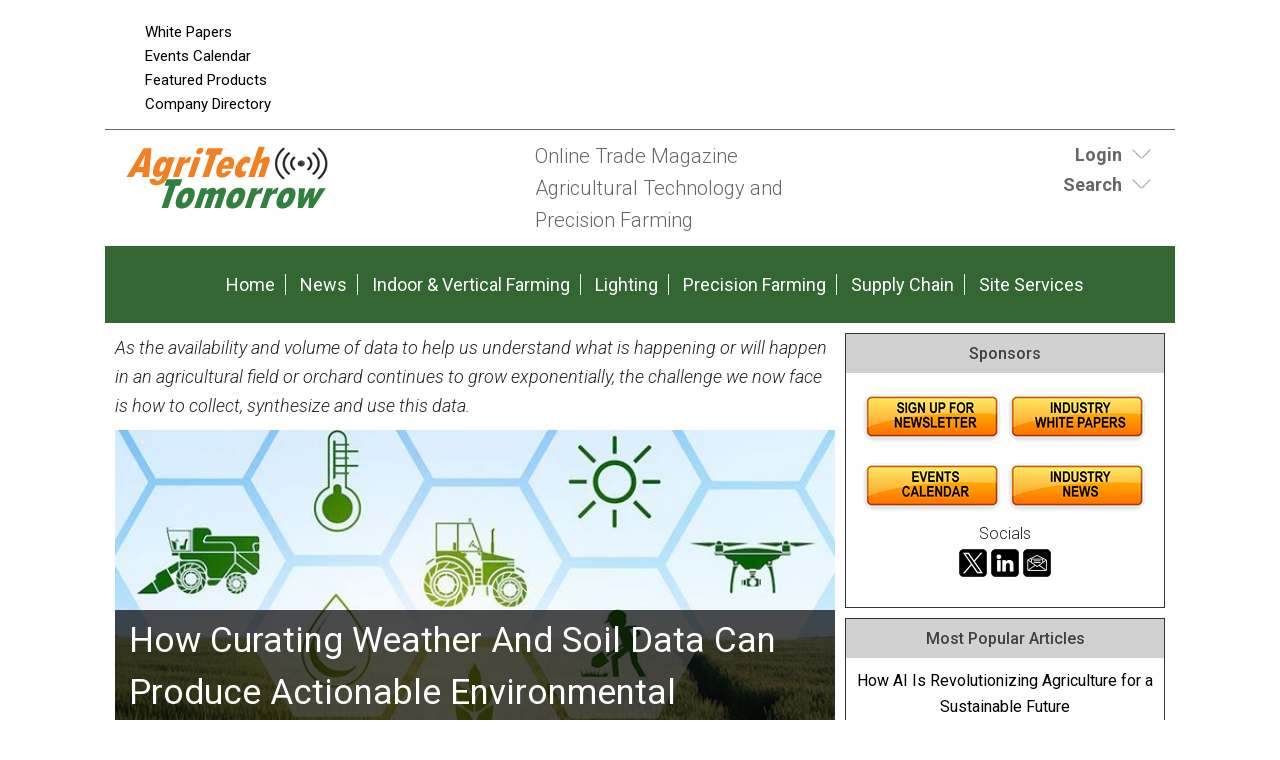

--- FILE ---
content_type: text/html;charset=UTF-8
request_url: https://www.agritechtomorrow.com/article/2020/01/how-curating-weather-and-soil-data-can-produce-actionable-environmental-intelligence/11931
body_size: 11678
content:
<!DOCTYPE html>
<html lang="en-US">
<head>
<meta charset="UTF-8" />
<title>How Curating Weather And Soil Data Can Produce Actionable Environmental Intelligence  | AgriTechTomorrow</title>
<meta name="description" content="As the availability and volume of data to help us understand what is happening or will happen in an agricultural field or orchard continues to grow exponentially, the challenge we now face is how to collect, synthesize and use this data." />
<meta name="keywords" content="Agritech, Agtech, Precision Agriculture, Drones, Sensors, Remote Sensing, Precision Farming, Smart Farming, Precision Agronomics, Data management, big Data, GPS guidance, crop yield, robot farming, unmanned tractors, news, articles, events, technology, magazine, emagazine, newsletter, ezine, jobs, training" />
<meta http-equiv="Content-Type" content="text/html; charset=utf-8" />
<meta name="verify-v1" content="Gd5bn2Fv0fmXodfJY9HnK1cuDfL7PODJPWYBsULsmuU=" />
<meta name="msvalidate.01" content="FAFAE9B495318FCA21E6E67E7EA6B91F" />
<meta name="msvalidate.01" content="5245D9C9E882DD34BDB43684DA55839C" />
<meta name="google-site-verification" content="pSYZAr8NierkjkBnrR-KiUIbS8AT5DeXxnBD0-1qJxk" />
<meta name="y_key" content="340a0850068ac3f9" />
<link rel="image_src" href="//agritechtomorrow.com/images/facebooknews.jpg" / ><!--formatted-->
<meta property="og:type"               content="article" />
<meta property="og:title"              content="How Curating Weather And Soil Data Can Produce Actionable Environmental Intelligence  | AgriTechTomorrow" />
<meta property="og:description"        content="As the availability and volume of data to help us understand what is happening or will happen in an agricultural field or orchard continues to grow exponentially, the challenge we now face is how to collect, synthesize and use this data." />
<meta property="og:image"              content="//agritechtomorrow.com/images/facebooknews.jpg" />
<meta property="og:url"              content="//agritechtomorrow.com/article/2020/01/how-curating-weather-and-soil-data-can-produce-actionable-environmental-intelligence/11931" />

<meta name="robots" content="noodp,noydir" />
<meta name="viewport" content="width=device-width, initial-scale=1.0" />
<link rel="Shortcut Icon" href="/favicon.ico" type="image/x-icon" />
<!--<link rel='stylesheet' id='css-theme-css'  href='/css/style.min.css' type='text/css' media='all' />-->
<link id='css-theme-css'  href='/css/style.min.css' type='text/css' media='all' rel="preload" as="style" onload="this.onload=null;this.rel='stylesheet'"  />
<link id='css-theme-css'  href='/css/responsive.min.css' type='text/css' media='all' rel="preload" as="style" onload="this.onload=null;this.rel='stylesheet'" />
<link id='css-theme-css'  href='/css/forms.min.css' type='text/css' media='all' rel="preload" as="style" onload="this.onload=null;this.rel='stylesheet'" />

<noscript><link rel="stylesheet" href="/css/forms.min.css"></noscript>
<link href='https://fonts.googleapis.com/css?family=PT+Sans:400,400italic,700,700italic|PT+Sans+Narrow:700,400|Raleway:400,500,600|Roboto:400,500,700,300,300italic,400italic,500italic,700italic' rel="preload" as="style" type='text/css' onload="this.rel='stylesheet'" />
<noscript><link rel="stylesheet" href="https://fonts.googleapis.com/css?family=PT+Sans:400,400italic,700,700italic|PT+Sans+Narrow:700,400|Raleway:400,500,600|Roboto:400,500,700,300,300italic,400italic,500italic,700italic" type="text/css"></noscript>
<!--<link href='https://fonts.googleapis.com/css?family=PT+Sans:400,400italic,700,700italic|PT+Sans+Narrow:700,400|Raleway:400,500,600|Roboto:400,500,700,300,300italic,400italic,500italic,700italic' rel='stylesheet' type='text/css' />-->

<script src="/js/jquery.js"></script>
<script src="/js/jquery.easing.1.3.js" defer></script>
<script type="text/javascript" src="/js/jquery.infieldlabel.min.js" defer></script>
<!--<script type="text/javascript" src="/js/infieldlabels.js" defer></script>-->
<script type="text/javascript" src="/js/jquery.tools.min.js" defer></script>





<!-- OLD ADSENSE
	<script async src="https://pagead2.googlesyndication.com/pagead/js/adsbygoogle.js"></script>
<script>
  (adsbygoogle = window.adsbygoogle || []).push({
    google_ad_client: "ca-pub-5420694989589968",
    enable_page_level_ads: true
  });
</script>
-->

<!-- ADSENSE -->
<script async src="https://pagead2.googlesyndication.com/pagead/js/adsbygoogle.js?client=ca-pub-5420694989589968"
     crossorigin="anonymous"></script>

	
<!-- Global site tag (gtag.js) - Google Analytics ADDED 9/23/2022-->
<script async src=https://www.googletagmanager.com/gtag/js?id=G-6XT5911B1D></script> 
	<script> window.dataLayer = window.dataLayer || []; function gtag(){dataLayer.push(arguments);} gtag('js', new Date()); gtag('config', 'G-6XT5911B1D'); </script>


<script language="JavaScript" type="text/javascript">
<!--
function confirmSubmit()
{
var agree=confirm("Are you sure you wish to continue?");
if (agree)
	return true ;
else
	return false ;
}
// -->
</script>

<script language="JavaScript" type="text/javascript">

  var _gaq = _gaq || [];
  _gaq.push(['_setAccount', 'UA-98881016-1']);
  _gaq.push(['_trackPageview']);

  (function() {
    var ga = document.createElement('script'); ga.type = 'text/javascript'; ga.async = true;
    ga.src = ('https:' == document.location.protocol ? 'https://ssl' : 'https://www') + '.google-analytics.com/ga.js';
    var s = document.getElementsByTagName('script')[0]; s.parentNode.insertBefore(ga, s);
  })();

</script>
    
<script language="JavaScript" type="text/javascript">
$(document).ready(function() {
    $('#login-toggle .toggle_trigger').click(function() {
        $('.toggle_content').slideToggle(300);
        $(this).toggleClass('close');
    });
});    
</script>
<script language="JavaScript" type="text/javascript">
$(document).ready(function() {
    $('#search-toggle .toggle_trigger').click(function() {
        $('#search-toggle .toggle_content').slideToggle(300);
        $(this).toggleClass('close');
    });
});    
</script>
    
<!-- Begin Constant Contact Active Forms -->
<script> var _ctct_m = "6913f53599591226b47857816ae8ef9a"; </script>
<script id="signupScript" src="//static.ctctcdn.com/js/signup-form-widget/current/signup-form-widget.min.js" async defer></script>
<!-- End Constant Contact Active Forms -->
    
<script type="text/javascript">
function OnSubmitForm()
{
    // Google Custom Search
    if(document.searchform.operation[0].checked == true) {
        document.searchform.action ="https://www.google.com/cse";
    // Search Articles
    }
    else if(document.searchform.operation[1].checked == true) {
        document.searchform.action ="/streaming.php?search";
    // Search News
    }
    else if(document.searchform.operation[2].checked == true) {
        document.searchform.action ="/streaming.php?search";
    }
    // Search Companies
    else if(document.searchform.operation[3].checked == true) {
        document.searchform.action ="/company_directory_search.php#results";
    }
    
    return true;
}
$(document).ready(function(){
    
    $('input:radio[name="operation"]').change(function(){
                
        // Google Custom Search
        if($(this).val() == 'g'){
            $("#cse-search-box").find("input#nav_searchfield").attr("name", "q");
            $("#cse-search-box").find("label#nav_searchlabel").attr("for", "q");
            $("#cse-search-box").find("input#nav_search").attr("name", "sa");
            $("#cse-search-box").attr("target", "_blank");
        }
        
        // Search Articles
        if($(this).val() == 'a'){
            $("#cse-search-box").find("input#nav_searchfield").attr("name", "all");
            $("#cse-search-box").find("label#nav_searchlabel").attr("for", "all");
            $("#cse-search-box").find("input#nav_search").attr("name", "search");
            $("#cse-search-box").attr("target", "_self");
            $("#cse-search-box").find("#nav-hidden.postfields input").attr("value", "a");
        }
        
        // Search News
        if($(this).val() == 'n'){
            $("#cse-search-box").find("input#nav_searchfield").attr("name", "all");
            $("#cse-search-box").find("label#nav_searchlabel").attr("for", "all");
            $("#cse-search-box").find("input#nav_search").attr("name", "search");
            $("#cse-search-box").attr("target", "_self");
            $("#cse-search-box").find("#nav-hidden.postfields input").attr("value", "n");
        }
        
        // Search Companies
        if($(this).val() == 'c'){
            $("#cse-search-box").find("input#nav_searchfield").attr("name", "keyword");
            $("#cse-search-box").find("label#nav_searchlabel").attr("for", "keyword");
            $("#cse-search-box").find("input#nav_search").attr("name", "search");
            $("#cse-search-box").attr("target", "_self");
        }
        
    });

});
</script>

</head>
<body class="content-column" itemscope="itemscope">
    <a name="top" id="top"></a>
    <div class="site-container">
        <div class="site-promo" itemscope="itemscope">
            <div class="wrap">
                <nav class="nav-promo" itemtype="https://schema.org/SiteNavigationElement" itemscope="itemscope" role="navigation">
                    <ul class="menu nav-menu">
                        <!--<li class="menu-item">
                                                            <a href="/site_services.php">Login</a>
                                                    </li>
                        -->
                        <li class="menu-item"><a href="/whitepapers.php">White Papers</a></li>
						<li class="menu-item"><a href="/events.php">Events Calendar</a></li>
						<li class="menu-item"><a href="/products.php">Featured Products</a></li>
                        <li class="menu-item"><a href="/company_directory_search.php">Company Directory</a></li>
                    </ul>
                </nav>
                <div class="promo-banner"><!-- BEGIN ADVERTSERVE CODE BLOCK -->
<!--
Publisher #6: AgriTechTomorrow
Zone #130: AT 728x90 Leaderboard
Size #19: Jumbo Banner [728x90]
-->



<script type="text/javascript">
document.write('<scr'+'ipt src="//ljb.advertserve.com/servlet/view/banner/javascript/zone?zid=130&pid=6&resolution='+(window.innerWidth||screen.width)+'x'+(window.innerHeight||screen.height)+'&random='+Math.floor(89999999*Math.random()+10000000)+'&millis='+new Date().getTime()+'&referrer='+encodeURIComponent((window!=top&&window.location.ancestorOrigins)?window.location.ancestorOrigins[window.location.ancestorOrigins.length-1]:document.location)+'" type="text/javascript"></scr'+'ipt>');
</script>




<!-- END ADVERTSERVE CODE BLOCK --></div>
                <div class="promo-tile"><!-- BEGIN ADVERTSERVE CODE BLOCK -->
<!--
Publisher #6: AgriTechTomorrow
Zone #131: AT Page Peel
Secure (HTTPS): enabled
-->
<script type="text/javascript">
document.write('<scr'+'ipt src="https://ljb.advertserve.com/servlet/view/pagepeel/javascript/zone?zid=131&pid=6&resolution='+(window.innerWidth||screen.width)+'x'+(window.innerHeight||screen.height)+'&random='+Math.floor(89999999*Math.random()+10000000)+'&millis='+new Date().getTime()+'&referrer='+encodeURIComponent((window!=top&&window.location.ancestorOrigins)?window.location.ancestorOrigins[window.location.ancestorOrigins.length-1]:document.location)+'" type="text/javascript" async></scr'+'ipt>');
</script>
<!-- END ADVERTSERVE CODE BLOCK --></div>
            </div>
        </div>
        <header class="site-header" itemscope="itemscope" role="banner">
            <div class="wrap">
                <div class="title-area">
                    <div class="site-title" itemprop="headline"><a title="AgriTechTomorrow" href="//agritechtomorrow.com"><img class="logo" src="/images/site-logo.png" alt="AgriTechTomorrow logo" /></a></div>
                    <div class="site-description" itemprop="description"><p>Online Trade Magazine <br>Agricultural Technology and <br>Precision Farming</p></div>
                </div>
                <aside class="header-tools-area">
                    <section id="login-toggle" class="header-tool">
                        <div class="wrap">
							
							
                                                            <div class="toggle_trigger"><strong>Login</strong></div> 
                                <div class="toggle_content">
                                    <!-- Login Form -->
                                    <section>
                                        <h2 class="entry-title aligncenter" itemprop="headline">Partner Login</h2>
                                        <div class="panel-content">

                                            <p class="description">If you do not have a AgriTechTomorrow partner account, please <a href="/register.php">register</a> - it's free!</p>

                                            <form action="/site_services.php" method="post" name="form_login" id="form_login">
                                                <div class="fieldgroup ifl">
                                                  <label for="username">Email Address</label><br />
                                                  <input type="text" name="username" id="username" value="" autocomplete="off" />
                                                </div>
                                                <div class="fieldgroup ifl">
                                                  <label for="userpassword">Password</label><br />
                                                  <input type="password" name="userpassword" id="userpassword" value="" autocomplete="off" />
                                                </div>
                                                <div class="fieldgroup">
                                                  <input name="LogIn" type="submit" class="button" id="LogIn" value="Login" />
                                                </div>
                                                <p class="clear"></p>
                                                <div class="aligncenter description">
                                                    <a href="/register.php">Register Now</a> | <a href="/login_password.php">Forgot Password</a>                                                </div>
                                            </form>
                                        </div>
                                    </section>
                                </div>
                                                    </div>
                    </section>
                    
                    <section id="search-toggle" class="header-tool search">
                        <div class="wrap">
                            <div class="toggle_trigger"><strong>Search</strong></div> 
                            <div class="toggle_content">
                                <section>
                                    <h2 class="entry-title aligncenter" itemprop="headline">Site Search</h2>
                                    <div class="panel-content" id="cse-search-box">
                                        <!-- Search Form -->
                                        <form id="005216248752944248693:tutpxyzimvw" name="searchform" class="search-form" onSubmit="return OnSubmitForm();" target="_blank">
                                            <!-- Dynamically named fields -->
                                            <div class="fieldgroup">
                                                <label for="q" id="nav_searchlabel" class="nav_searchlabel">Enter  Keywords</label><br />
                                                <span class="details">(separate each word with a space)</span><br />
                                                <input id="nav_searchfield" type="text" name="all" value="">
                                            </div>
                                                                                        
                                            <!-- Search Form Conditional -->
                                            <p class="description"><strong>Limit search to:</strong></p>
                                            <div class="one-half first"><input type="radio" name="operation" value="g"> <span class="description">Entire Site</span></div>
                                            <div class="one-half"><input type="radio" name="operation" value="a" checked="checked"> <span class="description">Articles</span></div>
                                            <div class="one-half first"><input type="radio" name="operation" value="n"> <span class="description">News</span></div>
                                            <div class="one-half"><input type="radio" name="operation" value="c"> <span class="description">Companies</span></div>
                                            <div class="clear"></div>
                                            
                                            <!-- Google Custom Search Hidden Fields -->
                                            <input type="hidden" value="005216248752944248693:tutpxyzimvw" name="cx">
                                            <input type="hidden" value="UTF-8" name="ie">
                                            
                                            <!-- Company Search Hidden Fields -->
                                            <input type="hidden" value="active" name="Search">
                                            
                                            <!-- News Hidden Fields -->
                                            <div id="nav-hidden" class="postfields">
                                                <input type="hidden" value="a" name="type">
                                            </div>
                                            <div class="one-half first"><p><input type="submit" value="Search" alt="Search" name="search"></p></div>
                                            <div class="one-half"><p class="entry-meta"><strong><a href="/search.php">Advanced Search</a></strong></p></div>                                            
                                        </form>
                                    </div>
                                
								</section>
                            </div>
                        </div>

                    </section>
                    
                    
                    
                    
                    
                </aside>
            </div>
        </header>
        <nav class="nav-primary" itemtype="https://schema.org/SiteNavigationElement" itemscope="itemscope" role="navigation">
            <div class="wrap">
                <ul id="menu-primary-navigation-menu" class="menu nav-menu menu-primary">

                    <li class="menu-item"><a href="/">Home</a></li>
                    <li class="menu-item"><a href="/stream/news/">News</a></li>					
                    
                                                                        <li class="menu-item"><a href="/main/planning-preparation">Indoor & Vertical Farming</a></li>
                                                    <li class="menu-item"><a href="/main/monitoring-growing">Lighting</a></li>
                                                    <li class="menu-item"><a href="/main/harvesting-transport">Precision Farming</a></li>
                                                    <li class="menu-item"><a href="/main/processing-supply-chain">Supply Chain</a></li>
                                                                
                    <li class="menu-item"><a href="/site_services.php">Site Services</a></li>
                    
                </ul>
            </div>
        </nav>        <div class="site-inner">
            <div class="content-sidebar-wrap">
                
                <main class="content" itemprop="mainContentOfPage" role="main">
                    <article class="page" itemtype="//schema.org/CreativeWork" itemscope="itemscope">
                        
                        
<!--***************************************************************-->
<!--BEGIN EDITABLE CONTENT - DO NOT EDIT ABOVE THIS LINE-->
<!--***************************************************************-->
                        
                        <!-- <header class="page-header"><h1 class="page-title" itemprop="headline">Post Title</h1></header> -->
                        
                        
                        <div class="page-content" itemprop="text">
                            
                            <!-- DISPLAY POST DETAIL -->
                            <section class="entry">
    
    <div class="entry-content">
        <p><em>As the availability and volume of data to help us understand what is happening or will happen in an agricultural field or orchard continues to grow exponentially, the challenge we now face is how to collect, synthesize and use this data.</em></p>
    </div>
    
    <h3 class="entry-title aligncenter">
                                            <div class="image">
                    <img src="/images/articles/11931.jpg" alt="How Curating Weather And Soil Data Can Produce Actionable Environmental Intelligence" />
                    <div class="imgtext"><span>How Curating Weather And Soil Data Can Produce Actionable Environmental Intelligence</span></div>
                </div>
                         </h3>
    <p class="aligncenter description" style="margin-top: 1rem;"><strong>Rob Hale | <a href="https://www.iteris.com/" target="_blank">Iteris</a></strong></p>
    <div class="entry-meta">
        01/21/20, 05:52 AM 
        
                    | <a href="/category/monitoring-growing">Lighting</a>, <a href="/category/harvesting-transport">Precision Farming</a>
                        
                    | <a href="/company_directory/iteris-inc/199986308">Iteris, Inc.</a>
                
                    | <a href="/tag/agtech">AgTech</a>, <a href="/tag/sensors">Sensors</a>, <a href="/tag/soil">soil</a>
                
    </div>
</section>

<div class="aligncenter bannerad"><!-- BEGIN ADVERTSERVE CODE BLOCK -->
<!--
Publisher #6: AgriTechTomorrow
Zone #129: AT 728x90 Internal
Size #19: Jumbo Banner [728x90]
-->
<script type="text/javascript">
document.write('<scr'+'ipt src="//ljb.advertserve.com/servlet/view/banner/javascript/zone?zid=129&pid=6&resolution='+(window.innerWidth||screen.width)+'x'+(window.innerHeight||screen.height)+'&random='+Math.floor(89999999*Math.random()+10000000)+'&millis='+new Date().getTime()+'&referrer='+encodeURIComponent((window!=top&&window.location.ancestorOrigins)?window.location.ancestorOrigins[window.location.ancestorOrigins.length-1]:document.location)+'" type="text/javascript"></scr'+'ipt>');
</script>
<!-- END ADVERTSERVE CODE BLOCK --></div>

<p>As the availability and volume of data to help us understand what is happening or will happen in an agricultural field or orchard continues to grow exponentially, the challenge we now face is how to collect, synthesize and use this data to provide simple and actionable understandings and recommendations for a user.&nbsp;</p>

<p>It is well understood that the environment has a significant impact on agricultural production. Not only does the amount of sunshine and water a crop receives directly affect that crop&rsquo;s eventual yield, but environmental factors also influence the effectiveness of products that are applied to the crop. An understanding of the environment aids growers in management of critical resources, including water. It also allows agribusinesses to improve product development and better position their products after they are launched into the market.</p>

<p>As an example, effective irrigation scheduling solutions require environmental data about the soil type and textures in the field, organic matter present in the soil, and topography, as well as historical, current, and forecasted weather variables. Aggregating data from multiple, disparate sources is challenging, and accurate recommendations also require that the data are of good quality. Once the appropriate data have been aggregated and quality assured, the physical processes that bring these data together must be applied.</p>

<p>&nbsp;</p>

<h3>An Irrigation Example</h3>

<p>Land surface modeling can be used to integrate these weather, soil and crop variables into meaningful products that allow a user to understand the availability and movement of water within the soil and crop. ClearAg&rsquo;s Land Surface Models (LSM), for example, are specifically designed to support agricultural applications, taking into account the crop type being produced and the relevant soil depths where that crop&rsquo;s roots are taking up water. After all, a lettuce crop and an orange grove have vastly different water needs and root depths.&nbsp;</p>

<p>This agriculturally focused LSM can then be used to generate precise irrigation recommendations without the need for expensive in-field sensors. The collection and curation of all necessary input data from various state-of-the-science sources is done for the user. The LSM is then run specifically for the crop &ndash; and the crop&rsquo;s correct timing of growth stages &ndash; to provide a tailored output. For the purpose of irrigation planning, that output is presented in simple, easy-to-understand recommendations of when to irrigate and how much, such that water use efficiency is optimized. Additional supporting data is also charted for the user to see.&nbsp;</p>

<p>&nbsp;</p>

<h3>Extracting Insights from the Data</h3>

<p>The concept of distilling complex data into easy-to-understand insights or recommendations has value far beyond just irrigation scheduling. Perhaps you have a goal of understanding the risk of yield loss due to stress during the grain fill period of a cereal crop, or the risk of adverse conditions at emergence that might impact stand establishment. Or maybe you could make improved product use recommendations to your customers if you knew the risk of a particular disease to develop. Maybe you need to know which fields to send equipment to for tillage, planting, harvest, or other operations. Perhaps your research and development or product management team wants to understand whether the conditions in one testing season are representative of average conditions in an area as they evaluate a product for launch. To support such needs, at Iteris, for example, we apply an index approach to improve decision making using environmental insights.&nbsp;</p>

<p>Like the irrigation example, understanding the environmental impact on these kinds of questions requires analysis of multiple variables from different sources, as well as knowledge of the field, the crop and its growth stage. ClearAg Indices can provide you with a 1 to 100 score that quantifies the environment&rsquo;s influence surrounding critical decisions for a grower or agribusiness, whether on a single field or across a set of fields or testing locations.</p>

<p style="text-align: center;"><img alt="" src="https://www.agritechtomorrow.com/images/upload/images/Data-to-Insights.png" style="height:333px; width:682px" /></p>

<p>With all this in mind, ask yourself in what ways concise, actionable environmental insights could help support your decision making?&nbsp;And don&rsquo;t hesitate to&nbsp;<a href="https://www.iteris.com/about/contact">contact</a>&nbsp;the ClearAg team to discuss how to optimize your yields.&nbsp;</p>

<p>&nbsp;</p>

<h2 dir="ltr"><a href="http://ljb.advertserve.com/servlet/view/dynamic/url/media?mid=1834&amp;pid=0" target="_blank">Editors Recommendation<span> &quot;</span>Automation and Sensors in Hybrid Greenhouses&quot;</a></h2>


<h5 style="font-size:.85em; font-style: italic;">The content &amp; opinions in this article are the author’s and do not necessarily represent the views of AgriTechTomorrow</h5>


    <div class="entry-meta">
        01/21/20, 05:52 AM 
        
                    | <a href="/category/monitoring-growing">Lighting</a>, <a href="/category/harvesting-transport">Precision Farming</a> 
                        
                    | <a href="/company_directory/iteris-inc/199986308">Iteris, Inc.</a>
                
                    | <a href="/tag/agtech">AgTech</a>, <a href="/tag/sensors">Sensors</a>, <a href="/tag/soil">soil</a>
                
    </div>
    
    <hr />

<div class="alignleft"><a href="/articlefeed/monitoring-growing/">More Lighting Articles</a> | <a href="/stream/stories/">Stories</a> | <a href="/stream/news/">News</a></div>



<div class="clear"></div>
                            
                            <!-- DISPLAY POST COMMENTS -->
                                <a name="comments" id="comments"></a>
    
    <div class="description">
        <h2 class="description"><strong>Comments (0)</strong></h2>
        
        
                    <p class="redbold">This post does not have any comments. Be the first to leave a comment below.</p>
            <hr />
                
        
        <div class="entry">
            <a name="post" id="post"></a>
            <h3 class="description"><strong>Post A Comment</strong></h3>
                            <p>You must be logged in before you can post a comment. <a href="/site_services.php">Login now</a>.</p>
                    </div>
        
    </div>

                            
                            <!-- FEATURED HOT PRODUCT PANEL -->
                            <section class="stream-panel">
                                <div class="panel-wrap">
                                    <h4 class="panel-title" itemprop="headline">Featured Product</h4>
                                    <div class="panel-content">
                                                                                    <section class="entry">
                                                <a href="/products.php?track=1163" target="_blank" rel="nofollow" class="alignleft"><img src="/images/products/elmo-motion-control-–-gold-solo-triple-twitter-digital-servo-drive.jpg" alt="Elmo Motion Control – The Platinum Line, a new era in servo control" /></a>
                                                <h3 class="entry-title"><a href="/products.php?track=1163" target="_blank" rel="nofollow">Elmo Motion Control - The Platinum Line, a new era in servo control</a></h3>
                                                <div class="entry-content">Significantly enhanced servo performance, higher EtherCAT networking precision, richer servo operation capabilities, more feedback options, and certified smart Functional Safety.  Elmo's industry-leading Platinum line of servo drives provides faster and more enhanced servo performance with wider bandwidth, higher resolutions, and advanced control for better results. Platinum drives offer precise EtherCAT networking, faster cycling, high synchronization, negligible jitters, and near-zero latency. They are fully synchronized to the servo loops and feature-rich feedback support, up to three feedbacks simultaneously (with two absolute encoders working simultaneously). The Platinum Line includes one of the world's smallest Functional Safety, and FSoE-certified servo drives with unique SIL capabilities.
</div>
                                            </section>
                                                                            </div>
                                    <div class="panel-footer">
                                        <div class="one-third first"><a href="/products.php">More Products</a></div>
                                        <div class="one-third"> 
                                            <a href="/register_partner.php">Feature Your Product</a>
                                        </div>
                                        
                                        
                                    </div>
                                </div>
                            </section>
                                
                        </div>

<!--***************************************************************-->
<!--END EDITABLE CONTENT - DO NOT EDIT BELOW THIS LINE  -->
<!--***************************************************************-->
                        
                    </article>
                </main>
            
                                <aside class="sidebar sidebar-primary" itemtype="//schema.org/WPSideBar" itemscope="itemscope" role="complementary">
                    
                    
                                        

                                        
                    
                    <!-- Section with Ads -->
                    <section class="sidebar-section sidebar-panel">
                        <div class="panel-wrap">
                            <h4 class="panel-title" itemprop="headline">Sponsors</h4>
                            <div class="panel-content">
                                                                
                                <div class="bannerad"><!-- BEGIN ADVERTSERVE CODE BLOCK -->
<!--
Publisher #6: AgriTechTomorrow
Zone #127: AT 300x250 Sponsor
Size #8: Medium Rectangle [300x250]
-->

<script type="text/javascript">
document.write('<scr'+'ipt src="//ljb.advertserve.com/servlet/view/banner/javascript/zone?zid=127&pid=6&resolution='+(window.innerWidth||screen.width)+'x'+(window.innerHeight||screen.height)+'&random='+Math.floor(89999999*Math.random()+10000000)+'&millis='+new Date().getTime()+'&referrer='+encodeURIComponent((window!=top&&window.location.ancestorOrigins)?window.location.ancestorOrigins[window.location.ancestorOrigins.length-1]:document.location)+'" type="text/javascript"></scr'+'ipt>');
</script>



<!-- END ADVERTSERVE CODE BLOCK --></div>
								
								<div class="bannerad"><!-- BEGIN ADVERTSERVE CODE BLOCK -->
<!--
Publisher #6: AgriTechTomorrow
Zone #133: AT Text Sponsor Postition2
-->
<script type="text/javascript">
document.write('<scr'+'ipt src="//ljb.advertserve.com/servlet/view/text/javascript/zone?zid=133&pid=6&resolution='+(window.innerWidth||screen.width)+'x'+(window.innerHeight||screen.height)+'&random='+Math.floor(89999999*Math.random()+10000000)+'&millis='+new Date().getTime()+'&referrer='+encodeURIComponent((window!=top&&window.location.ancestorOrigins)?window.location.ancestorOrigins[window.location.ancestorOrigins.length-1]:document.location)+'" type="text/javascript"></scr'+'ipt>');
</script>
<!-- END ADVERTSERVE CODE BLOCK --></div>
								
								<div class="one-half-fixed first"><!-- BEGIN ADVERTSERVE CODE BLOCK -->
<!--
Publisher #6: AgriTechTomorrow
Zone #125: AT 120x240 Sponsor
Size #7: Vertical Banner [120x240]
-->


<script type="text/javascript">
document.write('<scr'+'ipt src="//ljb.advertserve.com/servlet/view/banner/javascript/zone?zid=125&pid=6&resolution='+(window.innerWidth||screen.width)+'x'+(window.innerHeight||screen.height)+'&random='+Math.floor(89999999*Math.random()+10000000)+'&millis='+new Date().getTime()+'&referrer='+encodeURIComponent((window!=top&&window.location.ancestorOrigins)?window.location.ancestorOrigins[window.location.ancestorOrigins.length-1]:document.location)+'" type="text/javascript"></scr'+'ipt>');
</script>


<!-- END ADVERTSERVE CODE BLOCK --></div>
								
								<div class="one-half-fixed"><!-- BEGIN ADVERTSERVE CODE BLOCK -->
<!--
Publisher #6: AgriTechTomorrow
Zone #125: AT 120x240 Sponsor
Size #7: Vertical Banner [120x240]
-->


<script type="text/javascript">
document.write('<scr'+'ipt src="//ljb.advertserve.com/servlet/view/banner/javascript/zone?zid=125&pid=6&resolution='+(window.innerWidth||screen.width)+'x'+(window.innerHeight||screen.height)+'&random='+Math.floor(89999999*Math.random()+10000000)+'&millis='+new Date().getTime()+'&referrer='+encodeURIComponent((window!=top&&window.location.ancestorOrigins)?window.location.ancestorOrigins[window.location.ancestorOrigins.length-1]:document.location)+'" type="text/javascript"></scr'+'ipt>');
</script>


<!-- END ADVERTSERVE CODE BLOCK --></div>
								
								<div class="bannerad"><!-- BEGIN ADVERTSERVE CODE BLOCK -->
<!--
Publisher #6: AgriTechTomorrow
Zone #133: AT Text Sponsor Postition2
-->
<script type="text/javascript">
document.write('<scr'+'ipt src="//ljb.advertserve.com/servlet/view/text/javascript/zone?zid=133&pid=6&resolution='+(window.innerWidth||screen.width)+'x'+(window.innerHeight||screen.height)+'&random='+Math.floor(89999999*Math.random()+10000000)+'&millis='+new Date().getTime()+'&referrer='+encodeURIComponent((window!=top&&window.location.ancestorOrigins)?window.location.ancestorOrigins[window.location.ancestorOrigins.length-1]:document.location)+'" type="text/javascript"></scr'+'ipt>');
</script>
<!-- END ADVERTSERVE CODE BLOCK --></div>
								
								<div class="bannerad"><!-- BEGIN ADVERTSERVE CODE BLOCK -->
<!--
Publisher #6: AgriTechTomorrow
Zone #127: AT 300x250 Sponsor
Size #8: Medium Rectangle [300x250]
-->

<script type="text/javascript">
document.write('<scr'+'ipt src="//ljb.advertserve.com/servlet/view/banner/javascript/zone?zid=127&pid=6&resolution='+(window.innerWidth||screen.width)+'x'+(window.innerHeight||screen.height)+'&random='+Math.floor(89999999*Math.random()+10000000)+'&millis='+new Date().getTime()+'&referrer='+encodeURIComponent((window!=top&&window.location.ancestorOrigins)?window.location.ancestorOrigins[window.location.ancestorOrigins.length-1]:document.location)+'" type="text/javascript"></scr'+'ipt>');
</script>



<!-- END ADVERTSERVE CODE BLOCK --></div>
								
								<div class="bannerad"><a href="https://visitor.r20.constantcontact.com/d.jsp?llr=s9wzelzab&amp;p=oi&amp;m=1126729309010&amp;sit=br6cuoelb&amp;f=42baf75d-bd65-4ffe-abf2-e631c68002ba" target="_blank"><img src="/images/site icons/Newsletter_Button.jpg" alt="Newsletters"></a><a href="/whitepapers.php"><img src="/images/site icons/WhitePapers_Button.jpg" alt="White Papers"></a></div>

								<div class="bannerad"><a href="/events.php"><img src="/images/site icons/EventsCalendar_Button.jpg" alt="Events"></a><a href="/stream/news/"><img src="/images/site icons/News_Button.jpg" alt="News"></a>
                                <p style="text-align: center">Socials<br><a href="https://twitter.com/AgriTechTmrw" target="_blank">
                                <img src="https://www.agritechtomorrow.com/images/x_icon.png" width="32" height="32" alt=""/></a><a href="https://www.linkedin.com/company/18082302" target="_blank"><img src="https://www.agritechtomorrow.com/images/linkedin_icon.png" width="32" height="32" alt=""/></a><a href="https://www.agritechtomorrow.com/subscribe.php" target="_blank"><img src="https://www.agritechtomorrow.com/images/newsletter_icon.png" width="32" height="32" alt=""/></a></p>								
								
								</div>
                              
                                 
                            </div>
                            
						
                    </section>

           
                    <!-- Most Popular Articles -->
                    <section class="sidebar-section sidebar-panel">
                        <div class="panel-wrap">
                                                        <h4 class="panel-title" itemprop="headline">Most Popular Articles</h4>
                            <div class="panel-content">
                                                                                                            <section class="entry">
                                                                                            <p class="entry-title"><a href="/article/2025/10/how-ai-is-revolutionizing-agriculture-for-a-sustainable-future/17052">How AI Is Revolutionizing Agriculture for a Sustainable Future</a></p>
                                                                                        <div class="entry-meta">10/16/25 | <a href="/category/harvesting-transport">Precision Farming</a></div>
                                        </section>
                                                                            <section class="entry">
                                                                                            <p class="entry-title"><a href="/article/2025/10/production-of-3d-printed-robotics-components-for-agri-tech-–-a-case-study/17067">PRODUCTION OF 3D PRINTED ROBOTICS COMPONENTS FOR AGRI-TECH – A CASE STUDY</a></p>
                                                                                        <div class="entry-meta">10/21/25 | <a href="/category/harvesting-transport">Precision Farming</a></div>
                                        </section>
                                                                                                </div>
                            <div class="panel-footer"><a href="/stream/articles/">Articles &amp; Stories</a> | <a href="/stream/news/">News</a></div>
                            <!--2025-12-13 11:51:09-->
                            <!-- cached -->
                        </div>
                    </section>
                    
                    
                    <!-- Events and Conferences -->
                    <section class="sidebar-section sidebar-panel">
                        <div class="panel-wrap">
                                                        <h4 class="panel-title" itemprop="headline">Events and Conferences</h4>
                            <div class="panel-content">
                                                                                                            <section class="entry">
                                            <p class="entry-title"><a href="https://www.thevisionconference.com/" target="_blank">The VISION Conference</a></p>
                                            <div class="entry-meta">Jan 12 | 14 2026, Glendale, AZ</div>
                                        </section>
                                                                            <section class="entry">
                                            <p class="entry-title"><a href="https://indoor.ag/" target="_blank">Indoor Ag-Con</a></p>
                                            <div class="entry-meta">Feb 11 | 12 2026, Las Vegas, NV</div>
                                        </section>
                                                                            <section class="entry">
                                            <p class="entry-title"><a href="https://www.geo-week.com" target="_blank">Geo Week</a></p>
                                            <div class="entry-meta">Feb 16 | 18 2026, Denver, CO</div>
                                        </section>
                                                                            <section class="entry">
                                            <p class="entry-title"><a href="https://techhublive.com/" target="_blank">Tech Hub LIVE Conference and Expo</a></p>
                                            <div class="entry-meta">Jul 20 | 22 2026, Des Moines, Iowa</div>
                                        </section>
                                                                                                </div>
                            <div class="panel-footer"><a href="/events.php">More Events</a></div>
                            <!--2025-12-13 11:54:40-->
                            <!-- cached -->
                        </div>
                    </section>
                    
                    <!-- Site Services -->
                    <section class="sidebar-section sidebar-panel">
                        <div class="panel-wrap">
                            <h4 class="panel-title" itemprop="headline">Site Services</h4>
                            <div class="panel-content">
                                <ul class="links">
                                    <li><a href="/company_directory_search.php">Feature Your Company</a></li>
                                    <li><a href="/streaming.php?type=n">Publish Your News</a></li>
                                    <li><a href="/products.php">Promote Your Products / Services</a></li>
                                    <li><a href="/events.php">List Your Event</a></li>
									<li><a href="/advertise.php">Advertise Your Brand</a> </li>
									<li><a href="/associates.php#Article">Contribute Articles and Stories </a></li>
									<li><a href="/subscribe.php">Subscribe to RSS Feeds &amp; Newsletters</a></li>
                                    <li><a href="/search.php">Search - Articles, Companies, News</a> </li>
                                </ul>
                                <p style="text-align: center">Socials<br><a href="https://twitter.com/AgriTechTmrw" target="_blank">
                                <img src="https://www.agritechtomorrow.com/images/x_icon.png" width="32" height="32" alt=""/></a><a href="https://www.linkedin.com/company/18082302" target="_blank"><img src="https://www.agritechtomorrow.com/images/linkedin_icon.png" width="32" height="32" alt=""/></a><a href="https://www.agritechtomorrow.com/subscribe.php" target="_blank"><img src="https://www.agritechtomorrow.com/images/newsletter_icon.png" width="32" height="32" alt=""/></a></p>

                          </div>
                            <div class="panel-footer">
                           

                                <a href="/site_services.php">Full List of Site Services</a></div>
                        </div>
                    </section>
                    
                    <!-- Off Topic -->
                    <section class="sidebar-section sidebar-panel">
                        <div class="panel-wrap">
                            <h4 class="panel-title" itemprop="headline">Off Topic</h4>
                            <div class="panel-content">
                                <section class="entry">
                                                                    <p><strong>Alternative Energy</strong></p>
                                                                    <ul class="links">
                                                                                                                                    <li><a href="http://www.altenergymag.com/stream/stories/#46464" target="_blank">Lessons from COP30 - The critical role of grid stability in the energy transition </a></li>
                                                                                                                                                                                <li><a href="http://www.altenergymag.com/stream/stories/#46457" target="_blank">Beyond the Device: The Real Drivers of Industrial Mobility</a></li>
                                                                                                                                                                                <li><a href="http://www.altenergymag.com/stream/stories/#46441" target="_blank">Nextpower Opens Southeast Operations Hub and Doubles Manufacturing Capacity in Tennessee with Partner MSS Steel Tubes USA</a></li>
                                                                                                                        </ul>
                                                                <!--2025-12-13 11:49:24-->
                                    <!-- cached -->
                                </section>
                                <section class="entry">
                                                                    <p><strong>Robotics &amp; Automation</strong></p>
                                                                    <ul class="links">
                                                                                                                                    <li><a href="http://www.roboticstomorrow.com/stream/stories/#25910" target="_blank">BTM INDUSTRIAL IS HOSTING AN ONLINE SALE OF INDUSTRIAL ROBOTS ON DECEMBER 17-18, 2025</a></li>
                                                                                                                                                                                <li><a href="http://www.roboticstomorrow.com/stream/stories/#25874" target="_blank">SoftBank�s $5.4B ABB Robotics Deal: Why IT Service Providers Should Treat Robotics as a Core Practice </a></li>
                                                                                                                                                                                <li><a href="http://www.roboticstomorrow.com/article/2025/12/automation-solutions-mergers--acquisitions-update-/25869" target="_blank">Automation Solutions Mergers & Acquisitions Update </a></li>
                                                                                                                        </ul>
                                                                <!--2025-12-13 11:52:04-->
                                    <!-- cached -->
                                </section>
                                                                <p><strong>Manufacturing &amp; Automation</strong></p>
                                                                    <ul class="links">
                                                                                                                                    <li><a href="http://www.manufacturingtomorrow.com/stream/stories/#26720" target="_blank">BTM INDUSTRIAL IS HOSTING AN ONLINE SALE OF INDUSTRIAL ROBOTS ON DECEMBER 17-18, 2025</a></li>
                                                                                                                                                                                <li><a href="http://www.manufacturingtomorrow.com/stream/stories/#26633" target="_blank">Manufacturing Asset Monetization: What It Is and How It's Done</a></li>
                                                                                                                                                                                <li><a href="http://www.manufacturingtomorrow.com/stream/stories/#26616" target="_blank">How Freight Visibility Is Redefining U.S. Manufacturing Supply Chains</a></li>
                                                                                                                        </ul>
                                                                <!--2025-12-13 11:50:03-->
                                <!-- cached -->
                            </div>
                            <div class="panel-footer"><a href="http://www.altenergymag.com">AltEnergyMag</a><br />
                                <a href="http://www.roboticstomorrow.com">RoboticsTomorrow</a><br />
                                <a href="http://www.manufacturingtomorrow.com">ManufacturingTomorrow</a></div>
                        </div>
                    </section>
                    
                </aside>                
            </div>
        </div>

        <div class="site-footer" itemtype="//schema.org/WPFooter" itemscope="itemscope" role="contentinfo">
            <div class="wrap">
                <header class="footer-header"><h1 class="footer-title" itemprop="headline">More Agricultural Technology Resources</h1></header>
                
                <section class="aligncenter">
                    <p><!-- BEGIN ADVERTSERVE CODE BLOCK -->
<!--
Publisher #6: AgriTechTomorrow
Zone #126: AT 120x60 Footer Logo
Size #6: Button #2 [120x60]
Display Multiple Ads: 4 ads with a horizontal layout.
-->
<script type="text/javascript">
document.write('<scr'+'ipt src="//ljb.advertserve.com/servlet/view/banner/unique/javascript/strip?zid=126&pid=6&total=4&layout=horizontal&margin=0&padding=10&resolution='+(window.innerWidth||screen.width)+'x'+(window.innerHeight||screen.height)+'&random='+Math.floor(89999999*Math.random()+10000000)+'&millis='+new Date().getTime()+'&referrer='+encodeURIComponent((window!=top&&window.location.ancestorOrigins)?window.location.ancestorOrigins[window.location.ancestorOrigins.length-1]:document.location)+'" type="text/javascript"></scr'+'ipt>');
</script>
<!-- END ADVERTSERVE CODE BLOCK --> </p>
                </section>
                <section class="aligncenter">
                    <p><!-- BEGIN ADVERTSERVE CODE BLOCK -->
<!--
Publisher #6: AgriTechTomorrow
Zone #129: AT 728x90 Internal
Size #19: Jumbo Banner [728x90]
-->
<script type="text/javascript">
document.write('<scr'+'ipt src="//ljb.advertserve.com/servlet/view/banner/javascript/zone?zid=129&pid=6&resolution='+(window.innerWidth||screen.width)+'x'+(window.innerHeight||screen.height)+'&random='+Math.floor(89999999*Math.random()+10000000)+'&millis='+new Date().getTime()+'&referrer='+encodeURIComponent((window!=top&&window.location.ancestorOrigins)?window.location.ancestorOrigins[window.location.ancestorOrigins.length-1]:document.location)+'" type="text/javascript"></scr'+'ipt>');
</script>
<!-- END ADVERTSERVE CODE BLOCK --> </p>
                </section>
                
                <nav class="nav-footer" itemtype="//schema.org/SiteNavigationElement" itemscope="itemscope" role="navigation">
                    <ul id="menu-footer-navigation-menu" class="menu nav-menu menu-footer">
                        <li class="menu-item"><a href="/contact.php">Contact Info</a></li>
                        <li class="menu-item"><a href="/associates.php">Bloggers and Associate Authors</a></li>
                        <li class="menu-item"><a href="/privacy.php">Privacy Policy</a></li>
                        <li class="menu-item"><a href="/advertise.php">Advertise</a></li>
                    </ul>
                </nav>
                
                <nav class="nav-footer-secondary" itemtype="//schema.org/SiteNavigationElement" itemscope="itemscope" role="navigation">
                    <p><a href="/subscribe.php">Subscribe</a> | <a href="/search.php">Search</a> | <a href="/site_services.php#Partner" >Promote Products</a> | <a href="/site_services.php#Directory" >Feature Your Company</a> | <a href="/site_services.php#News" >Publish News</a> | <a href="/site_services.php#Events" >List Event</a></p>
                    <p><a href="/streaming.php?type=a" >Articles</a> | <a href="/streaming.php?type=n" >News</a> | <a href="/streaming.php?type=s" >Stories</a> | <a href="/products.php" >Products</a> | <a href="/company_directory_search.php" >Companies</a> |<a href="/events.php"> Events</a> </p>
                </nav>
 <div align="center"><img src="/images/site icons/bth footer ad with all mags.png" alt="BTH Tech Publications" border="0" usemap="#Map" />
<map name="Map" id="Map">
  <area shape="rect" coords="539,55,725,145" href="https://www.agritechtomorrow.com" target="_self" title="AgritechTomorrow" alt="AgritechTomorrow">
  <area shape="rect" coords="335,53,530,143" href="https://www.manufacturingtomorrow.com" target="_self" title="ManufacturingTomorrow" alt="ManufacturingTomorrow" >
<area shape="rect" coords="137,54,322,140" href="https://www.roboticstomorrow.com" target="_self" title="RoboticsTomorrow" alt="RoboticsTomorrow" >
<area shape="rect" coords="4,53,135,139" href="https://www.altenergymag.com" target="_self" title="AltEnergyMag" alt="AltEnergyMag" >
</map>
 </div>
                
                
                
            </div>
        </div>
        
        <div class="creds">
            <p>&copy; 2010 - 2025 AgriTechTomorrow - All Rights Reserved<br />
                Powered by BTH Management</p>
        </div>
        



    </div>

<script type="text/javascript" src="/js/lazysizes.min.js" defer></script>


    <script type="text/javascript"> 
    // What is $(document).ready ? See: http://flowplayer.org/tools/documentation/basics.html#document_ready
    jQuery(document).ready(function($) {
    
$("img").each(function() {
  var $this = $(this);
  var src = $this.attr("src");
  if($this.hasClass( "logo" )/*attr("class")=='logo' */ )
  {
	//  alert('got logo');
  }
  else
  {
  $this.attr( "data-src", src );
  $this.removeAttr("src");
  $this.addClass("lazyload");
  }
  
}); 

	
	$(function(){ 
    $(".ifl label").inFieldLabels({ fadeOpacity:.3 });
    $(".ifl input").attr("autocomplete","off");
});


    });
	
</script>
    


</body>
</html>

--- FILE ---
content_type: text/html; charset=utf-8
request_url: https://www.google.com/recaptcha/api2/aframe
body_size: -86
content:
<!DOCTYPE HTML><html><head><meta http-equiv="content-type" content="text/html; charset=UTF-8"></head><body><script nonce="uVlx8GdpBiwakODAIKOr_g">/** Anti-fraud and anti-abuse applications only. See google.com/recaptcha */ try{var clients={'sodar':'https://pagead2.googlesyndication.com/pagead/sodar?'};window.addEventListener("message",function(a){try{if(a.source===window.parent){var b=JSON.parse(a.data);var c=clients[b['id']];if(c){var d=document.createElement('img');d.src=c+b['params']+'&rc='+(localStorage.getItem("rc::a")?sessionStorage.getItem("rc::b"):"");window.document.body.appendChild(d);sessionStorage.setItem("rc::e",parseInt(sessionStorage.getItem("rc::e")||0)+1);localStorage.setItem("rc::h",'1765655985169');}}}catch(b){}});window.parent.postMessage("_grecaptcha_ready", "*");}catch(b){}</script></body></html>

--- FILE ---
content_type: text/css
request_url: https://www.agritechtomorrow.com/css/responsive.min.css
body_size: 2113
content:
/* Table of Contents - Imports - Site Navigation - Responsive Menu  - Responsive Tables - Media Queries - max-width: 1139px - max-width: 1023px	- max-width: 767px*/
/*Imports---------------------------------------------------------------------------------------------------- */
@font-face {font-family: 'Icon';src:url('/fonts/Icon.eot'); src:url('/fonts/Icon.eot?#iefix') format('embedded-opentype'), url('/fonts/Icon.woff') format('woff'),	url('/fonts/Icon.ttf') format('truetype'), url('/fonts/Icon.svg#Icon') format('svg');font-weight: normal;font-style: normal; font-display:swap;}
/* Responsive Menu--------------------------------------------- */
#responsive-menu-icon { cursor: pointer;display: none; padding: 10px 0;padding: 1rem 0;}
#responsive-menu-icon::before {-webkit-font-smoothing: antialiased; color: #fff;content: "\e00e";font-family: 'Icon';font-size: 1.6rem;font-size: 16px;font-style: normal;font-variant: normal;font-weight: normal;line-height: 1;margin: 0 auto;speak: none;text-align: center;text-transform: none;}
/* Responsive Tables--------------------------------------------- */
/* Max width before this PARTICULAR table gets nasty This query will take effect for any screen smaller than 760px and also iPads specifically.*/
<!--[if !IE]><!-->
@media only screen and (max-width: 760px),
(min-device-width: 768px) and (max-device-width: 1024px)  {/* Force table to not be like tables anymore */table, thead, tbody, th, td, tr { 	display: block; }/* Hide table headers (but not display: none;, for accessibility) */thead tr { 	position: absolute;	top: -9999px;	left: -9999px;}tr { border: 1px solid #ccc; }td { 	/* Behave  like a "row" */	border: none;	border-bottom: 1px solid #e1e1e1; 	position: relative;	padding-left: 50%; }td:before { 	/* Now like a table header */	position: absolute;	/* Top/left values mimic padding */	top: 6px; top:.6rem; left: 6px; left: .6rem;width: 45%; padding-right: 10px;padding-right: 1rem;	white-space: nowrap;}/*Label the data*/td:nth-of-type(1):before { content: "Display Page"; }td:nth-of-type(2):before { content: "Description"; }td:nth-of-type(3):before { content: "Listing Procedure"; } }
<!--<![endif]-->
/* Media Queries ---------------------------------------------------------------------------------------------------- */
/*@media only screen and (max-width: 1139px)*/
@media only screen  and (min-device-width : 768px) and (max-device-width : 1024px) and (orientation : landscape) {.site-container,.wrap {	max-width: 960px;} .sidebar-content-sidebar .content-sidebar-wrap {	width: 790px;} .content {	width: 610px;} .admin .content {	width: 730px;} .sidebar-content-sidebar .content {	width: 480px;}.sidebar-secondary {width: 170px;}}
@media only screen and (max-width: 1139px) {.site-container,.wrap {	max-width: 960px;}.content {width: 610px;} .admin .content {width: 730px;}.title-area {float: left;width: 670px;}}
@media only screen and (max-width: 1023px) {.site-container,.wrap {	max-width: 750px;}.content,.admin .content,.sidebar-content-sidebar .content,.sidebar-content-sidebar .content-sidebar-wrap,.sidebar-primary,.sidebar-secondary,.admin .sidebar-primary,.site-header .header-tools-area {	width: 100%;}.nav-menu,.site-header .title-area,.site-header .header-tools-area {	text-align: center;}.site-header .title-area,.site-header .header-tools-area {	float: none;clear: both;}.site-description {padding-right: 20px;line-height: 1.2;}.site-title {float: left;}.header-tools-area #search-toggle {width: 300px;position: absolute;left: 0;}.header-tools-area #login-toggle {width: 300px;position: absolute;right: 0;}#search-toggle .toggle_trigger {background-position: left 3px;padding-left: 43px;padding-right: 0;text-align: left;}.header-tool.social-icons .addthis_toolbox {display: table;margin: 0 auto;float: none;}.nav-primary {	position: relative;}.site-header,.title-area {	padding-top: 0;}.site-header .wrap {border-top: none;padding: 1rem 0;}.title-area {	padding-bottom: 20px;	padding-bottom: 2rem;}.header-image .site-header .title-area {	padding-bottom: 0;}.nav-menu > .right {	display: none;}}
@media only screen and (max-width: 768px) {.site-container,.site-promo .nav-promo,.site-promo .promo-banner,.title-area,.site-title,.site-description,.site-description p,.header-tools-area .social-icons {	float: none;text-align: center;width: 100%;}.site-title,.site-description,.site-description p {height: auto;display: inherit;margin: 0 0 10px;margin: 0 0 1rem;}.site-promo .nav-promo,.site-promo .promo-banner {margin-left: 0;margin: 0;}.site-promo .nav-menu .menu-item {float: left;width: 25%;text-align: center;}.site-promo .nav-promo ul {margin: 0;}.site-promo .nav-menu .menu-item:after {   content: ".";visibility: hidden;display: block;height: 0;clear: both;}.header-tools-area .social-icons .addthis_toolbox {display: table;margin: 0 auto;} .header-tools-area #search-toggle {width: 300px;position: absolute;left: 0;}.header-tools-area #login-toggle {width: 300px;position: absolute;right: 0;}.header-tool.social-icons .addthis_toolbox {display: table;margin: 0 auto;float: none;}.header-tools-area a.entry-meta {text-align: left;padding-left: 10px;padding-left: 1rem;}.site-promo .promo-tile {display: none;}.site-footer,.site-header .title-area,.site-inner {	padding-left: 5%;	padding-right: 5%;}.nav-menu > .first > a {	padding-left: 20px;	padding-left: 2rem;}.nav-primary .responsive-menu {	display: none;}.nav-primary #responsive-menu-icon {	display: block;	text-align: center;}.pagination li a {	margin-bottom: 4px;	margin-bottom: 0.4rem;}.five-sixths,.four-sixths,.one-fourth,.one-half,.one-sixth,.one-third,.three-fourths,.three-sixths,.two-fourths,.two-sixths,.two-thirds {	margin: 0;	width: 100%;}#login-toggle .one-half,#search-toggle .one-half {margin-left: 2.564102564102564% !important;width: 48.717948717948715% !important;}#box_preview {max-width: 500px;margin-left: -250px;}.entry-title .image .imgtext {bottom: 10px; padding: 5px 2%;}.entry-title .image .imgtext span{color: white;font: 25px/38px 'Roboto', sans-serif; }}
@media only screen and (max-width: 768px) {/* Hide Stream Images + menu on home/category landing pages */.stream-images, .nav-primary {display: none;}}
@media only screen and (max-width: 568px) {.header-tools-area #login-toggle,.header-tools-area #search-toggle {width: 100%;position: relative;margin: 0 auto;max-width: 100%;}#search-toggle .toggle_trigger {background-position: right 3px;padding-left: 0;padding-right: 43px;text-align: right;}.stream-images .stream-image-single {	float: none;text-align: center;width: 100%;}}
@media only screen and (max-width: 505px) {#box_preview {max-width: 400px; margin-left: -200px;}.entry-title .image .imgtext span{color: white;font: 18px/28px 'Roboto', sans-serif; }}
@media only screen and (max-width: 405px) {#box_preview {border: 2px;max-width: 350px;margin-left: -175px;}#box_preview #preview_scroll {padding: 0;}.ctct-custom-form {min-width: 260px !important;padding: 5px !important;}.entry-title .image .imgtext span{color: white;font: 16px/24px 'Roboto', sans-serif; }}